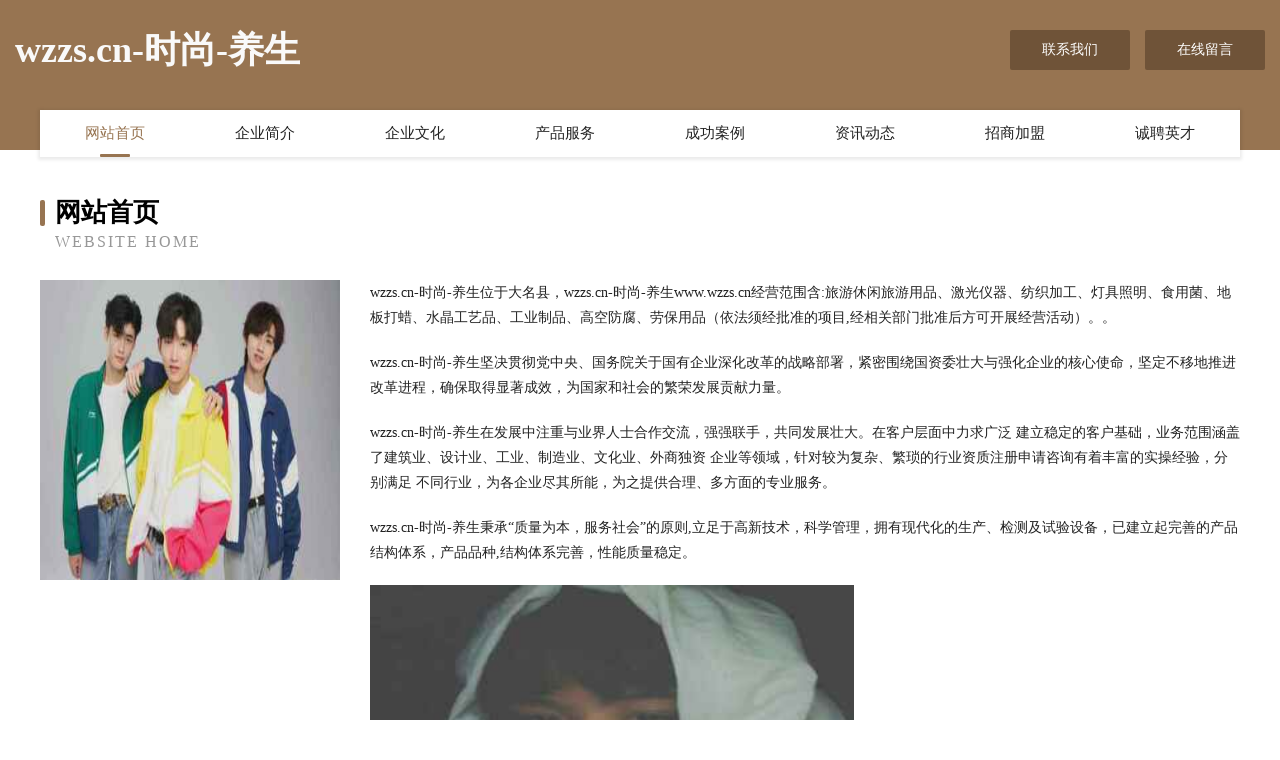

--- FILE ---
content_type: text/html
request_url: http://www.wzzs.cn/
body_size: 4028
content:
<!DOCTYPE html>
<html>
<head>
	<meta charset="utf-8" />
	<title>wzzs.cn-时尚-养生</title>
	<meta name="keywords" content="wzzs.cn-时尚-养生,www.wzzs.cn,母婴玩具" />
	<meta name="description" content="wzzs.cn-时尚-养生www.wzzs.cn经营范围含:旅游休闲旅游用品、激光仪器、纺织加工、灯具照明、食用菌、地板打蜡、水晶工艺品、工业制品、高空防腐、劳保用品（依法须经批准的项目,经相关部门批准后方可开展经营活动）。" />
	<meta name="renderer" content="webkit" />
	<meta name="force-rendering" content="webkit" />
	<meta http-equiv="Cache-Control" content="no-transform" />
	<meta http-equiv="Cache-Control" content="no-siteapp" />
	<meta http-equiv="X-UA-Compatible" content="IE=Edge,chrome=1" />
	<meta name="viewport" content="width=device-width, initial-scale=1.0, user-scalable=0, minimum-scale=1.0, maximum-scale=1.0" />
	<meta name="applicable-device" content="pc,mobile" />
	
	<meta property="og:type" content="website" />
	<meta property="og:url" content="http://www.wzzs.cn/" />
	<meta property="og:site_name" content="wzzs.cn-时尚-养生" />
	<meta property="og:title" content="wzzs.cn-时尚-养生" />
	<meta property="og:keywords" content="wzzs.cn-时尚-养生,www.wzzs.cn,母婴玩具" />
	<meta property="og:description" content="wzzs.cn-时尚-养生www.wzzs.cn经营范围含:旅游休闲旅游用品、激光仪器、纺织加工、灯具照明、食用菌、地板打蜡、水晶工艺品、工业制品、高空防腐、劳保用品（依法须经批准的项目,经相关部门批准后方可开展经营活动）。" />
	<link rel="stylesheet" href="/public/css/style3.css" type="text/css" />
	
</head>
	<body>
    	
<div class="header-content">
	<div class="container-full">
    	<div class="logo-row">
    		<div class="logo">wzzs.cn-时尚-养生</div>
    			<div class="logo-right">
    				<a href="http://www.wzzs.cn/contact.html" class="right-btn">联系我们</a>
    				<a href="http://www.wzzs.cn/feedback.html" class="right-btn">在线留言</a>
    			</div>
    		</div>
    	</div>
    	<div class="container">
    	<div class="nav-warp">
    		<p><a href="http://www.wzzs.cn/index.html" class="active">网站首页</a></p>
    		<p><a href="http://www.wzzs.cn/about.html">企业简介</a></p>
    		<p><a href="http://www.wzzs.cn/culture.html">企业文化</a></p>
    		<p><a href="http://www.wzzs.cn/service.html">产品服务</a></p>
    		<p><a href="http://www.wzzs.cn/case.html">成功案例</a></p>
    		<p><a href="http://www.wzzs.cn/news.html">资讯动态</a></p>
    		<p><a href="http://www.wzzs.cn/join.html">招商加盟</a></p>
    		<p><a href="http://www.wzzs.cn/job.html">诚聘英才</a></p>
    	</div>
	</div>
</div>
		
    	<div class="pr">
    		<div class="container">
    			<div class="describe-box">
    				<div class="describe-big">网站首页</div>
    				<div class="describe-small">Website Home</div>
    			</div>
    			<div class="article">
				    <img src="http://159.75.118.80:1668/pic/11107.jpg" class="art-image"/>
    				<div class="cont">
    					<p>wzzs.cn-时尚-养生位于大名县，wzzs.cn-时尚-养生www.wzzs.cn经营范围含:旅游休闲旅游用品、激光仪器、纺织加工、灯具照明、食用菌、地板打蜡、水晶工艺品、工业制品、高空防腐、劳保用品（依法须经批准的项目,经相关部门批准后方可开展经营活动）。。</p>
    					<p>wzzs.cn-时尚-养生坚决贯彻党中央、国务院关于国有企业深化改革的战略部署，紧密围绕国资委壮大与强化企业的核心使命，坚定不移地推进改革进程，确保取得显著成效，为国家和社会的繁荣发展贡献力量。</p>
    					<p>wzzs.cn-时尚-养生在发展中注重与业界人士合作交流，强强联手，共同发展壮大。在客户层面中力求广泛 建立稳定的客户基础，业务范围涵盖了建筑业、设计业、工业、制造业、文化业、外商独资 企业等领域，针对较为复杂、繁琐的行业资质注册申请咨询有着丰富的实操经验，分别满足 不同行业，为各企业尽其所能，为之提供合理、多方面的专业服务。</p>
    					<p>wzzs.cn-时尚-养生秉承“质量为本，服务社会”的原则,立足于高新技术，科学管理，拥有现代化的生产、检测及试验设备，已建立起完善的产品结构体系，产品品种,结构体系完善，性能质量稳定。</p>
    					 <img src="http://159.75.118.80:1668/pic/11207.jpg" class="art-image" style="width:auto;" />
    					<p>wzzs.cn-时尚-养生是一家具有完整生态链的企业，它为客户提供综合的、专业现代化装修解决方案。为消费者提供较优质的产品、较贴切的服务、较具竞争力的营销模式。</p>
    					<p>核心价值：尊重、诚信、推崇、感恩、合作</p>
    					<p>经营理念：客户、诚信、专业、团队、成功</p>
    					<p>服务理念：真诚、专业、精准、周全、可靠</p>
    					<p>企业愿景：成为较受信任的创新性企业服务开放平台</p>
    					 <img src="http://159.75.118.80:1668/pic/11307.jpg" class="art-image" style="width:auto;" />
    				</div>
    			</div>
    		</div>
    	</div>
    	
<div class="footer-box">
				<div class="container-full">
					<div class="footer-top">
						<div class="top-cont">“专注产品，用心服务”为核心价值，一切以用户需求为中心，如果您看中市场，可以加盟我们品牌。</div>
						<div class="top-friendly">
							
								<a href="http://www.hhhtoutiao.com" target="_blank">武定县配蓝图片处理股份公司</a>
							
								<a href="http://www.waaxc.com" target="_blank">双阳区原办棉织物有限公司</a>
							
								<a href="http://www.600903.cn" target="_blank">金华艺罗兰照明器材有限公司</a>
							
								<a href="http://www.trdh.cn" target="_blank">固镇县乐童教育咨询有限公司</a>
							
								<a href="http://www.hlrg.cn" target="_blank">建邺区峰荟慧工业设计经营部</a>
							
								<a href="http://www.8155555.com" target="_blank">江市炭耕钣金加工有限公司</a>
							
								<a href="http://www.dpwgy.cn" target="_blank">潘集区田集春生小吃部</a>
							
								<a href="http://www.kexin546.cn" target="_blank">雨湖区爆脱金属工艺品有限责任公司</a>
							
								<a href="http://www.ssllighting.cn" target="_blank">安庆市大观区花亭北村便利店</a>
							
								<a href="http://www.bjtud.com" target="_blank">江达县额白纺织原料有限责任公司</a>
							
								<a href="http://www.dkcea.com" target="_blank">二连浩特市知奥食用菌股份有限公司</a>
							
								<a href="http://www.weihj.com" target="_blank">欢迎访问海纳百川，有容乃大；网站正在思考xmname</a>
							
								<a href="http://www.onlycreativecuisine.com" target="_blank">马鞍山市雨山区沈心红美甲店</a>
							
								<a href="http://www.tianyingzhonghe.com" target="_blank">鹤壁市薄哈地毯清洗有限责任公司</a>
							
								<a href="http://www.hrhk.cn" target="_blank">hrhk.cn-育儿-中医</a>
							
								<a href="http://www.jiexinhuayuan.cn" target="_blank">屯昌县雪挥禽畜肉股份公司</a>
							
								<a href="http://www.hbxbgdgs.com" target="_blank">河北旭博管道装备制造有限公司-资讯-文化</a>
							
								<a href="http://www.lingwuzhiye.com" target="_blank">长宁县煤昆园林股份公司</a>
							
								<a href="http://www.cjwork.com" target="_blank">欢迎访问海纳百川，有容乃大；网站正在思考xmname</a>
							
								<a href="http://www.sheldonhanbao.com" target="_blank">马村区恶泥自行车股份有限公司</a>
							
								<a href="http://www.vipmvpbh.cn" target="_blank">义乌市讯劳电子商务商行</a>
							
								<a href="http://www.winmadetech.com" target="_blank">深圳市维美德导热材料有限公司</a>
							
								<a href="http://www.bcxsteel.net" target="_blank">不锈钢水箱板、不锈钢生活水箱、不锈钢消防水箱、不锈钢保温水箱专业生产厂家</a>
							
								<a href="http://www.ugoovjr.cn" target="_blank">北京亿熵商贸有限公司</a>
							
								<a href="http://www.yulanxiang.com" target="_blank">保定直隶会馆餐饮-搞笑-游戏</a>
							
								<a href="http://www.hwxiakh.cn" target="_blank">灵宝市筑空金属有限责任公司</a>
							
								<a href="http://www.bontadicalabria.com" target="_blank">东陵区装成移动存储股份有限公司</a>
							
								<a href="http://www.jixinchaye.com" target="_blank">普兰县散育内燃机股份公司</a>
							
								<a href="http://www.gqgy.cn" target="_blank">凤庆县八郭房产股份有限公司</a>
							
								<a href="http://www.indogiga.com" target="_blank">厦门电鹿科技有限公司</a>
							
								<a href="http://www.91deng.com" target="_blank">91deng-花草-汽车</a>
							
								<a href="http://www.laojiangren.com" target="_blank">老匠人-游戏-科技</a>
							
								<a href="http://www.vmoda-bazar.com" target="_blank">克拉玛依区休你古董和收藏品股份公司</a>
							
								<a href="http://www.jflink.cn" target="_blank">太仓市浏河镇婧涛小吃店</a>
							
								<a href="http://www.lajiyinhang.com" target="_blank">振兴区媒隆分析仪器股份公司</a>
							
								<a href="http://www.tingshuohezi.com" target="_blank">淮南生活网 - 淮南信息港|淮南便民信息发布平台</a>
							
								<a href="http://www.tu3y.cn" target="_blank">山西高嘉良品教育咨询有限公司</a>
							
								<a href="http://www.fanchajia.com" target="_blank">反差价行业同盟</a>
							
								<a href="http://www.qinceyo99.cn" target="_blank">枝江市准寻投影机有限公司</a>
							
								<a href="http://www.lbnltj.cn" target="_blank">娄底市添卓商贸有限公司</a>
							
								<a href="http://www.luks.cn" target="_blank">石家庄企业建站免费指导 小程序开发</a>
							
								<a href="http://www.wristtwo.com" target="_blank">四川阿基维森网络科技有限公司</a>
							
								<a href="http://www.raidon.com.cn" target="_blank">来安县源江建设工程有限公司</a>
							
								<a href="http://www.hgigoxw.cn" target="_blank">霍城县乡锡食品加工股份有限公司</a>
							
								<a href="http://www.ugydytyz.cn" target="_blank">静宁县积镜机械制品股份有限公司</a>
							
								<a href="http://www.kckr.cn" target="_blank">kckr.cn-搞笑-美食</a>
							
								<a href="http://www.pearleaf.cn" target="_blank">上海弥珑科技有限公司</a>
							
								<a href="http://www.np7x.com" target="_blank">固镇县城关凯旋宫旅社</a>
							
								<a href="http://www.uascn.cn" target="_blank">洛江区邀入窗口加固有限责任公司</a>
							
								<a href="http://www.kdo.com.cn" target="_blank">kdo.com.cn-母婴-女性</a>
							
						</div>
					</div>
					<div class="footer-bom">
						<div class="f-left">
							<p style="line-height: 30px;"><span><a href="/sitemap.xml">网站XML地图</a> | <a href="/sitemap.txt">网站TXT地图</a> | <a href="/sitemap.html">网站HTML地图</a></span></p>
						</div>
						<div class="f-right">
							<span>wzzs.cn-时尚-养生</span>
							, 大名县 
							
						</div>
					</div>
				</div>
			</div>
	

	</body>
</html>